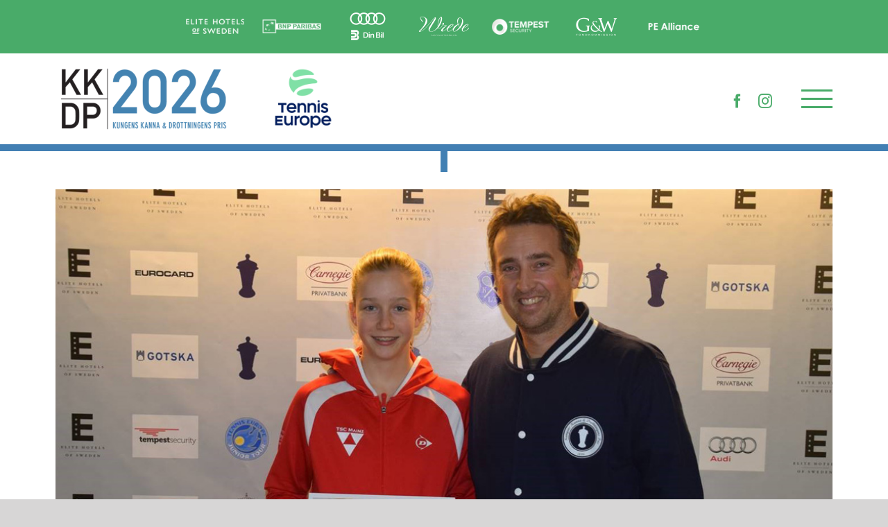

--- FILE ---
content_type: text/html; charset=UTF-8
request_url: https://www.kungenskanna.com/2024/
body_size: 10671
content:
<!DOCTYPE html>
<html class="avada-html-layout-wide avada-html-header-position-top" lang="en-US" prefix="og: http://ogp.me/ns# fb: http://ogp.me/ns/fb#">
<head>
	<meta http-equiv="X-UA-Compatible" content="IE=edge" />
	<meta http-equiv="Content-Type" content="text/html; charset=utf-8"/>
	<meta name="viewport" content="width=device-width, initial-scale=1" />
	<meta name='robots' content='index, follow, max-image-preview:large, max-snippet:-1, max-video-preview:-1' />
	<style>img:is([sizes="auto" i], [sizes^="auto," i]) { contain-intrinsic-size: 3000px 1500px }</style>
	
	<!-- This site is optimized with the Yoast SEO plugin v26.2 - https://yoast.com/wordpress/plugins/seo/ -->
	<title>Sinja Kraus honored - Kungens Kanna &amp; Drottningens Pris!</title>
	<link rel="canonical" href="https://www.kungenskanna.com/2024/" />
	<meta property="og:locale" content="en_US" />
	<meta property="og:type" content="article" />
	<meta property="og:title" content="Sinja Kraus honored - Kungens Kanna &amp; Drottningens Pris!" />
	<meta property="og:description" content="The winner of ”Mouratoglou Tennis Academy Fighting Spirit Award” in [...]" />
	<meta property="og:url" content="https://www.kungenskanna.com/2024/" />
	<meta property="og:site_name" content="Kungens Kanna &amp; Drottningens Pris!" />
	<meta property="article:published_time" content="2016-03-04T13:47:39+00:00" />
	<meta property="article:modified_time" content="2016-03-04T14:03:23+00:00" />
	<meta property="og:image" content="https://www.kungenskanna.com/wp-content/uploads/2016/03/MTA-AWARD.jpg" />
	<meta property="og:image:width" content="1102" />
	<meta property="og:image:height" content="500" />
	<meta property="og:image:type" content="image/jpeg" />
	<meta name="author" content="admin" />
	<meta name="twitter:card" content="summary_large_image" />
	<meta name="twitter:label1" content="Written by" />
	<meta name="twitter:data1" content="admin" />
	<meta name="twitter:label2" content="Est. reading time" />
	<meta name="twitter:data2" content="1 minute" />
	<script type="application/ld+json" class="yoast-schema-graph">{"@context":"https://schema.org","@graph":[{"@type":"WebPage","@id":"https://www.kungenskanna.com/2024/","url":"https://www.kungenskanna.com/2024/","name":"Sinja Kraus honored - Kungens Kanna &amp; Drottningens Pris!","isPartOf":{"@id":"https://www.kungenskanna.com/#website"},"primaryImageOfPage":{"@id":"https://www.kungenskanna.com/2024/#primaryimage"},"image":{"@id":"https://www.kungenskanna.com/2024/#primaryimage"},"thumbnailUrl":"https://www.kungenskanna.com/wp-content/uploads/2016/03/MTA-AWARD.jpg","datePublished":"2016-03-04T13:47:39+00:00","dateModified":"2016-03-04T14:03:23+00:00","author":{"@id":"https://www.kungenskanna.com/#/schema/person/18e75d0ef49cb8a1a62ec6a516b8bf7e"},"breadcrumb":{"@id":"https://www.kungenskanna.com/2024/#breadcrumb"},"inLanguage":"en-US","potentialAction":[{"@type":"ReadAction","target":["https://www.kungenskanna.com/2024/"]}]},{"@type":"ImageObject","inLanguage":"en-US","@id":"https://www.kungenskanna.com/2024/#primaryimage","url":"https://www.kungenskanna.com/wp-content/uploads/2016/03/MTA-AWARD.jpg","contentUrl":"https://www.kungenskanna.com/wp-content/uploads/2016/03/MTA-AWARD.jpg","width":1102,"height":500},{"@type":"BreadcrumbList","@id":"https://www.kungenskanna.com/2024/#breadcrumb","itemListElement":[{"@type":"ListItem","position":1,"name":"Home","item":"https://www.kungenskanna.com/"},{"@type":"ListItem","position":2,"name":"News","item":"https://www.kungenskanna.com/news/"},{"@type":"ListItem","position":3,"name":"Sinja Kraus honored"}]},{"@type":"WebSite","@id":"https://www.kungenskanna.com/#website","url":"https://www.kungenskanna.com/","name":"Kungens Kanna &amp; Drottningens Pris!","description":"Kungens Kanna Drottningens Pris","potentialAction":[{"@type":"SearchAction","target":{"@type":"EntryPoint","urlTemplate":"https://www.kungenskanna.com/?s={search_term_string}"},"query-input":{"@type":"PropertyValueSpecification","valueRequired":true,"valueName":"search_term_string"}}],"inLanguage":"en-US"},{"@type":"Person","@id":"https://www.kungenskanna.com/#/schema/person/18e75d0ef49cb8a1a62ec6a516b8bf7e","name":"admin","url":"https://www.kungenskanna.com/author/admin/"}]}</script>
	<!-- / Yoast SEO plugin. -->


<link rel="alternate" type="application/rss+xml" title="Kungens Kanna &amp; Drottningens Pris! &raquo; Feed" href="https://www.kungenskanna.com/feed/" />
<link rel="alternate" type="application/rss+xml" title="Kungens Kanna &amp; Drottningens Pris! &raquo; Comments Feed" href="https://www.kungenskanna.com/comments/feed/" />
		
		
		
									<meta name="description" content="The winner of ”Mouratoglou Tennis Academy Fighting Spirit Award” in the Drottningens Pris is the Austrian surprise Sinja Kraus. 

Kraus was the only player in the semifinal that wasn&#039;t seeded. There she lost against Ramona Civoska after losing four set points in the second set.

– It was a great tournament for me. I could have won"/>
				
		<meta property="og:locale" content="en_US"/>
		<meta property="og:type" content="article"/>
		<meta property="og:site_name" content="Kungens Kanna &amp; Drottningens Pris!"/>
		<meta property="og:title" content="Sinja Kraus honored - Kungens Kanna &amp; Drottningens Pris!"/>
				<meta property="og:description" content="The winner of ”Mouratoglou Tennis Academy Fighting Spirit Award” in the Drottningens Pris is the Austrian surprise Sinja Kraus. 

Kraus was the only player in the semifinal that wasn&#039;t seeded. There she lost against Ramona Civoska after losing four set points in the second set.

– It was a great tournament for me. I could have won"/>
				<meta property="og:url" content="https://www.kungenskanna.com/2024/"/>
										<meta property="article:published_time" content="2016-03-04T13:47:39+01:00"/>
							<meta property="article:modified_time" content="2016-03-04T14:03:23+01:00"/>
								<meta name="author" content="admin"/>
								<meta property="og:image" content="https://www.kungenskanna.com/wp-content/uploads/2016/03/MTA-AWARD.jpg"/>
		<meta property="og:image:width" content="1102"/>
		<meta property="og:image:height" content="500"/>
		<meta property="og:image:type" content="image/jpeg"/>
				<link rel='stylesheet' id='sbi_styles-css' href='https://www.kungenskanna.com/wp-content/plugins/instagram-feed/css/sbi-styles.min.css?ver=6.9.1' type='text/css' media='all' />
<link rel='stylesheet' id='wp-components-css' href='https://www.kungenskanna.com/wp-includes/css/dist/components/style.min.css?ver=6.8.3' type='text/css' media='all' />
<link rel='stylesheet' id='wp-preferences-css' href='https://www.kungenskanna.com/wp-includes/css/dist/preferences/style.min.css?ver=6.8.3' type='text/css' media='all' />
<link rel='stylesheet' id='wp-block-editor-css' href='https://www.kungenskanna.com/wp-includes/css/dist/block-editor/style.min.css?ver=6.8.3' type='text/css' media='all' />
<link rel='stylesheet' id='popup-maker-block-library-style-css' href='https://www.kungenskanna.com/wp-content/plugins/popup-maker/dist/packages/block-library-style.css?ver=dbea705cfafe089d65f1' type='text/css' media='all' />
<link rel='stylesheet' id='wp-banners-css-css' href='https://www.kungenskanna.com/wp-content/plugins/custom-banners/assets/css/wp-banners.css?ver=6.8.3' type='text/css' media='all' />
<link rel='stylesheet' id='gdpr-css' href='https://www.kungenskanna.com/wp-content/plugins/gdpr/dist/css/public.css?ver=2.1.2' type='text/css' media='all' />
<link rel='stylesheet' id='child-style-css' href='https://www.kungenskanna.com/wp-content/themes/Avada-Child-Theme/style.css?ver=6.8.3' type='text/css' media='all' />
<link rel='stylesheet' id='fusion-dynamic-css-css' href='https://www.kungenskanna.com/wp-content/uploads/fusion-styles/647fc94918b3e2ac030d2ee08afbe8de.min.css?ver=3.13.3' type='text/css' media='all' />
<link rel='stylesheet' id='avada-fullwidth-md-css' href='https://www.kungenskanna.com/wp-content/plugins/fusion-builder/assets/css/media/fullwidth-md.min.css?ver=3.13.3' type='text/css' media='only screen and (max-width: 1024px)' />
<link rel='stylesheet' id='avada-fullwidth-sm-css' href='https://www.kungenskanna.com/wp-content/plugins/fusion-builder/assets/css/media/fullwidth-sm.min.css?ver=3.13.3' type='text/css' media='only screen and (max-width: 640px)' />
<link rel='stylesheet' id='awb-text-path-md-css' href='https://www.kungenskanna.com/wp-content/plugins/fusion-builder/assets/css/media/awb-text-path-md.min.css?ver=7.13.3' type='text/css' media='only screen and (max-width: 1024px)' />
<link rel='stylesheet' id='awb-text-path-sm-css' href='https://www.kungenskanna.com/wp-content/plugins/fusion-builder/assets/css/media/awb-text-path-sm.min.css?ver=7.13.3' type='text/css' media='only screen and (max-width: 640px)' />
<link rel='stylesheet' id='avada-grid-md-css' href='https://www.kungenskanna.com/wp-content/plugins/fusion-builder/assets/css/media/grid-md.min.css?ver=7.13.3' type='text/css' media='only screen and (max-width: 1024px)' />
<link rel='stylesheet' id='avada-grid-sm-css' href='https://www.kungenskanna.com/wp-content/plugins/fusion-builder/assets/css/media/grid-sm.min.css?ver=7.13.3' type='text/css' media='only screen and (max-width: 640px)' />
<link rel='stylesheet' id='avada-image-md-css' href='https://www.kungenskanna.com/wp-content/plugins/fusion-builder/assets/css/media/image-md.min.css?ver=7.13.3' type='text/css' media='only screen and (max-width: 1024px)' />
<link rel='stylesheet' id='avada-image-sm-css' href='https://www.kungenskanna.com/wp-content/plugins/fusion-builder/assets/css/media/image-sm.min.css?ver=7.13.3' type='text/css' media='only screen and (max-width: 640px)' />
<link rel='stylesheet' id='awb-text-md-css' href='https://www.kungenskanna.com/wp-content/plugins/fusion-builder/assets/css/media/text-md.min.css?ver=3.13.3' type='text/css' media='only screen and (max-width: 1024px)' />
<link rel='stylesheet' id='awb-text-sm-css' href='https://www.kungenskanna.com/wp-content/plugins/fusion-builder/assets/css/media/text-sm.min.css?ver=3.13.3' type='text/css' media='only screen and (max-width: 640px)' />
<link rel='stylesheet' id='awb-title-md-css' href='https://www.kungenskanna.com/wp-content/plugins/fusion-builder/assets/css/media/title-md.min.css?ver=3.13.3' type='text/css' media='only screen and (max-width: 1024px)' />
<link rel='stylesheet' id='awb-title-sm-css' href='https://www.kungenskanna.com/wp-content/plugins/fusion-builder/assets/css/media/title-sm.min.css?ver=3.13.3' type='text/css' media='only screen and (max-width: 640px)' />
<link rel='stylesheet' id='awb-layout-colums-md-css' href='https://www.kungenskanna.com/wp-content/plugins/fusion-builder/assets/css/media/layout-columns-md.min.css?ver=3.13.3' type='text/css' media='only screen and (max-width: 1024px)' />
<link rel='stylesheet' id='awb-layout-colums-sm-css' href='https://www.kungenskanna.com/wp-content/plugins/fusion-builder/assets/css/media/layout-columns-sm.min.css?ver=3.13.3' type='text/css' media='only screen and (max-width: 640px)' />
<link rel='stylesheet' id='avada-max-1c-css' href='https://www.kungenskanna.com/wp-content/themes/Avada/assets/css/media/max-1c.min.css?ver=7.13.3' type='text/css' media='only screen and (max-width: 640px)' />
<link rel='stylesheet' id='avada-max-2c-css' href='https://www.kungenskanna.com/wp-content/themes/Avada/assets/css/media/max-2c.min.css?ver=7.13.3' type='text/css' media='only screen and (max-width: 712px)' />
<link rel='stylesheet' id='avada-min-2c-max-3c-css' href='https://www.kungenskanna.com/wp-content/themes/Avada/assets/css/media/min-2c-max-3c.min.css?ver=7.13.3' type='text/css' media='only screen and (min-width: 712px) and (max-width: 784px)' />
<link rel='stylesheet' id='avada-min-3c-max-4c-css' href='https://www.kungenskanna.com/wp-content/themes/Avada/assets/css/media/min-3c-max-4c.min.css?ver=7.13.3' type='text/css' media='only screen and (min-width: 784px) and (max-width: 856px)' />
<link rel='stylesheet' id='avada-min-4c-max-5c-css' href='https://www.kungenskanna.com/wp-content/themes/Avada/assets/css/media/min-4c-max-5c.min.css?ver=7.13.3' type='text/css' media='only screen and (min-width: 856px) and (max-width: 928px)' />
<link rel='stylesheet' id='avada-min-5c-max-6c-css' href='https://www.kungenskanna.com/wp-content/themes/Avada/assets/css/media/min-5c-max-6c.min.css?ver=7.13.3' type='text/css' media='only screen and (min-width: 928px) and (max-width: 1000px)' />
<link rel='stylesheet' id='avada-min-shbp-css' href='https://www.kungenskanna.com/wp-content/themes/Avada/assets/css/media/min-shbp.min.css?ver=7.13.3' type='text/css' media='only screen and (min-width: 801px)' />
<link rel='stylesheet' id='avada-min-shbp-header-legacy-css' href='https://www.kungenskanna.com/wp-content/themes/Avada/assets/css/media/min-shbp-header-legacy.min.css?ver=7.13.3' type='text/css' media='only screen and (min-width: 801px)' />
<link rel='stylesheet' id='avada-max-shbp-css' href='https://www.kungenskanna.com/wp-content/themes/Avada/assets/css/media/max-shbp.min.css?ver=7.13.3' type='text/css' media='only screen and (max-width: 800px)' />
<link rel='stylesheet' id='avada-max-shbp-header-legacy-css' href='https://www.kungenskanna.com/wp-content/themes/Avada/assets/css/media/max-shbp-header-legacy.min.css?ver=7.13.3' type='text/css' media='only screen and (max-width: 800px)' />
<link rel='stylesheet' id='avada-max-sh-shbp-css' href='https://www.kungenskanna.com/wp-content/themes/Avada/assets/css/media/max-sh-shbp.min.css?ver=7.13.3' type='text/css' media='only screen and (max-width: 800px)' />
<link rel='stylesheet' id='avada-max-sh-shbp-header-legacy-css' href='https://www.kungenskanna.com/wp-content/themes/Avada/assets/css/media/max-sh-shbp-header-legacy.min.css?ver=7.13.3' type='text/css' media='only screen and (max-width: 800px)' />
<link rel='stylesheet' id='avada-min-768-max-1024-p-css' href='https://www.kungenskanna.com/wp-content/themes/Avada/assets/css/media/min-768-max-1024-p.min.css?ver=7.13.3' type='text/css' media='only screen and (min-device-width: 768px) and (max-device-width: 1024px) and (orientation: portrait)' />
<link rel='stylesheet' id='avada-min-768-max-1024-p-header-legacy-css' href='https://www.kungenskanna.com/wp-content/themes/Avada/assets/css/media/min-768-max-1024-p-header-legacy.min.css?ver=7.13.3' type='text/css' media='only screen and (min-device-width: 768px) and (max-device-width: 1024px) and (orientation: portrait)' />
<link rel='stylesheet' id='avada-min-768-max-1024-l-css' href='https://www.kungenskanna.com/wp-content/themes/Avada/assets/css/media/min-768-max-1024-l.min.css?ver=7.13.3' type='text/css' media='only screen and (min-device-width: 768px) and (max-device-width: 1024px) and (orientation: landscape)' />
<link rel='stylesheet' id='avada-min-768-max-1024-l-header-legacy-css' href='https://www.kungenskanna.com/wp-content/themes/Avada/assets/css/media/min-768-max-1024-l-header-legacy.min.css?ver=7.13.3' type='text/css' media='only screen and (min-device-width: 768px) and (max-device-width: 1024px) and (orientation: landscape)' />
<link rel='stylesheet' id='avada-max-sh-cbp-css' href='https://www.kungenskanna.com/wp-content/themes/Avada/assets/css/media/max-sh-cbp.min.css?ver=7.13.3' type='text/css' media='only screen and (max-width: 800px)' />
<link rel='stylesheet' id='avada-max-sh-sbp-css' href='https://www.kungenskanna.com/wp-content/themes/Avada/assets/css/media/max-sh-sbp.min.css?ver=7.13.3' type='text/css' media='only screen and (max-width: 800px)' />
<link rel='stylesheet' id='avada-max-sh-640-css' href='https://www.kungenskanna.com/wp-content/themes/Avada/assets/css/media/max-sh-640.min.css?ver=7.13.3' type='text/css' media='only screen and (max-width: 640px)' />
<link rel='stylesheet' id='avada-max-shbp-18-css' href='https://www.kungenskanna.com/wp-content/themes/Avada/assets/css/media/max-shbp-18.min.css?ver=7.13.3' type='text/css' media='only screen and (max-width: 782px)' />
<link rel='stylesheet' id='avada-max-shbp-32-css' href='https://www.kungenskanna.com/wp-content/themes/Avada/assets/css/media/max-shbp-32.min.css?ver=7.13.3' type='text/css' media='only screen and (max-width: 768px)' />
<link rel='stylesheet' id='avada-min-sh-cbp-css' href='https://www.kungenskanna.com/wp-content/themes/Avada/assets/css/media/min-sh-cbp.min.css?ver=7.13.3' type='text/css' media='only screen and (min-width: 800px)' />
<link rel='stylesheet' id='avada-max-640-css' href='https://www.kungenskanna.com/wp-content/themes/Avada/assets/css/media/max-640.min.css?ver=7.13.3' type='text/css' media='only screen and (max-device-width: 640px)' />
<link rel='stylesheet' id='avada-max-main-css' href='https://www.kungenskanna.com/wp-content/themes/Avada/assets/css/media/max-main.min.css?ver=7.13.3' type='text/css' media='only screen and (max-width: 1000px)' />
<link rel='stylesheet' id='avada-max-cbp-css' href='https://www.kungenskanna.com/wp-content/themes/Avada/assets/css/media/max-cbp.min.css?ver=7.13.3' type='text/css' media='only screen and (max-width: 800px)' />
<link rel='stylesheet' id='avada-max-sh-cbp-eslider-css' href='https://www.kungenskanna.com/wp-content/themes/Avada/assets/css/media/max-sh-cbp-eslider.min.css?ver=7.13.3' type='text/css' media='only screen and (max-width: 800px)' />
<link rel='stylesheet' id='fb-max-sh-cbp-css' href='https://www.kungenskanna.com/wp-content/plugins/fusion-builder/assets/css/media/max-sh-cbp.min.css?ver=3.13.3' type='text/css' media='only screen and (max-width: 800px)' />
<link rel='stylesheet' id='fb-min-768-max-1024-p-css' href='https://www.kungenskanna.com/wp-content/plugins/fusion-builder/assets/css/media/min-768-max-1024-p.min.css?ver=3.13.3' type='text/css' media='only screen and (min-device-width: 768px) and (max-device-width: 1024px) and (orientation: portrait)' />
<link rel='stylesheet' id='fb-max-640-css' href='https://www.kungenskanna.com/wp-content/plugins/fusion-builder/assets/css/media/max-640.min.css?ver=3.13.3' type='text/css' media='only screen and (max-device-width: 640px)' />
<link rel='stylesheet' id='fb-max-1c-css' href='https://www.kungenskanna.com/wp-content/plugins/fusion-builder/assets/css/media/max-1c.css?ver=3.13.3' type='text/css' media='only screen and (max-width: 640px)' />
<link rel='stylesheet' id='fb-max-2c-css' href='https://www.kungenskanna.com/wp-content/plugins/fusion-builder/assets/css/media/max-2c.css?ver=3.13.3' type='text/css' media='only screen and (max-width: 712px)' />
<link rel='stylesheet' id='fb-min-2c-max-3c-css' href='https://www.kungenskanna.com/wp-content/plugins/fusion-builder/assets/css/media/min-2c-max-3c.css?ver=3.13.3' type='text/css' media='only screen and (min-width: 712px) and (max-width: 784px)' />
<link rel='stylesheet' id='fb-min-3c-max-4c-css' href='https://www.kungenskanna.com/wp-content/plugins/fusion-builder/assets/css/media/min-3c-max-4c.css?ver=3.13.3' type='text/css' media='only screen and (min-width: 784px) and (max-width: 856px)' />
<link rel='stylesheet' id='fb-min-4c-max-5c-css' href='https://www.kungenskanna.com/wp-content/plugins/fusion-builder/assets/css/media/min-4c-max-5c.css?ver=3.13.3' type='text/css' media='only screen and (min-width: 856px) and (max-width: 928px)' />
<link rel='stylesheet' id='fb-min-5c-max-6c-css' href='https://www.kungenskanna.com/wp-content/plugins/fusion-builder/assets/css/media/min-5c-max-6c.css?ver=3.13.3' type='text/css' media='only screen and (min-width: 928px) and (max-width: 1000px)' />
<link rel='stylesheet' id='avada-off-canvas-md-css' href='https://www.kungenskanna.com/wp-content/plugins/fusion-builder/assets/css/media/off-canvas-md.min.css?ver=7.13.3' type='text/css' media='only screen and (max-width: 1024px)' />
<link rel='stylesheet' id='avada-off-canvas-sm-css' href='https://www.kungenskanna.com/wp-content/plugins/fusion-builder/assets/css/media/off-canvas-sm.min.css?ver=7.13.3' type='text/css' media='only screen and (max-width: 640px)' />
<script type="text/javascript" src="https://www.kungenskanna.com/wp-includes/js/jquery/jquery.min.js?ver=3.7.1" id="jquery-core-js"></script>
<script type="text/javascript" src="https://www.kungenskanna.com/wp-includes/js/jquery/jquery-migrate.min.js?ver=3.4.1" id="jquery-migrate-js"></script>
<script type="text/javascript" id="gdpr-js-extra">
/* <![CDATA[ */
var GDPR = {"ajaxurl":"https:\/\/www.kungenskanna.com\/wp-admin\/admin-ajax.php","logouturl":"","i18n":{"aborting":"Aborting","logging_out":"You are being logged out.","continue":"Continue","cancel":"Cancel","ok":"OK","close_account":"Close your account?","close_account_warning":"Your account will be closed and all data will be permanently deleted and cannot be recovered. Are you sure?","are_you_sure":"Are you sure?","policy_disagree":"By disagreeing you will no longer have access to our site and will be logged out."},"is_user_logged_in":"","refresh":"1"};
/* ]]> */
</script>
<script type="text/javascript" src="https://www.kungenskanna.com/wp-content/plugins/gdpr/dist/js/public.js?ver=2.1.2" id="gdpr-js"></script>
<link rel="https://api.w.org/" href="https://www.kungenskanna.com/wp-json/" /><link rel="alternate" title="JSON" type="application/json" href="https://www.kungenskanna.com/wp-json/wp/v2/posts/2024" /><link rel="EditURI" type="application/rsd+xml" title="RSD" href="https://www.kungenskanna.com/xmlrpc.php?rsd" />
<meta name="generator" content="WordPress 6.8.3" />
<link rel='shortlink' href='https://www.kungenskanna.com/?p=2024' />
<link rel="alternate" title="oEmbed (JSON)" type="application/json+oembed" href="https://www.kungenskanna.com/wp-json/oembed/1.0/embed?url=https%3A%2F%2Fwww.kungenskanna.com%2F2024%2F" />
<link rel="alternate" title="oEmbed (XML)" type="text/xml+oembed" href="https://www.kungenskanna.com/wp-json/oembed/1.0/embed?url=https%3A%2F%2Fwww.kungenskanna.com%2F2024%2F&#038;format=xml" />

<!-- This site is using AdRotate v5.15.4 to display their advertisements - https://ajdg.solutions/ -->
<!-- AdRotate CSS -->
<style type="text/css" media="screen">
	.g { margin:0px; padding:0px; overflow:hidden; line-height:1; zoom:1; }
	.g img { height:auto; }
	.g-col { position:relative; float:left; }
	.g-col:first-child { margin-left: 0; }
	.g-col:last-child { margin-right: 0; }
	.g-2 { margin:0px;  width:100%; max-width:540px; height:100%; max-height:200px; }
	@media only screen and (max-width: 480px) {
		.g-col, .g-dyn, .g-single { width:100%; margin-left:0; margin-right:0; }
	}
</style>
<!-- /AdRotate CSS -->

<style type="text/css" media="screen">.banner.bottom {
background-position: 50%;
}

.element_size_50 .banner.bottom {
height: 200px;
width: 540px;
}
.element_size_25 .banner.bottom {
height: 200px;
}

@media (max-width: 1199px) {
height: 169px;
.element_size_50 .banner.bottom {
width: 455px;
}
}
@media (max-width: 979px) {
.element_size_50 .banner.bottom {
width: 718px;
height: 266px;
}
.element_size_25 .banner.bottom {
width: 718px;
height: 530px;
}
}
@media (max-width: 767px) {
.element_size_50 .banner.bottom {
width: 420px;
height: 156px;
}
.element_size_25 .banner.bottom {
width: 420px;
height: 310px;
}
}
@media (max-width: 480px) {
.element_size_50 .banner.bottom {
width: 300px;
height: 111px;
}
}

.our-team-sec article:hover figure figcaption .pix-post-title a {
                    background-color: none !important;
                }</style>			<script>
				window['ga-disable-UA-159225107-1'] = true;
			</script>
		<style type="text/css" id="css-fb-visibility">@media screen and (max-width: 640px){.fusion-no-small-visibility{display:none !important;}body .sm-text-align-center{text-align:center !important;}body .sm-text-align-left{text-align:left !important;}body .sm-text-align-right{text-align:right !important;}body .sm-flex-align-center{justify-content:center !important;}body .sm-flex-align-flex-start{justify-content:flex-start !important;}body .sm-flex-align-flex-end{justify-content:flex-end !important;}body .sm-mx-auto{margin-left:auto !important;margin-right:auto !important;}body .sm-ml-auto{margin-left:auto !important;}body .sm-mr-auto{margin-right:auto !important;}body .fusion-absolute-position-small{position:absolute;top:auto;width:100%;}.awb-sticky.awb-sticky-small{ position: sticky; top: var(--awb-sticky-offset,0); }}@media screen and (min-width: 641px) and (max-width: 1024px){.fusion-no-medium-visibility{display:none !important;}body .md-text-align-center{text-align:center !important;}body .md-text-align-left{text-align:left !important;}body .md-text-align-right{text-align:right !important;}body .md-flex-align-center{justify-content:center !important;}body .md-flex-align-flex-start{justify-content:flex-start !important;}body .md-flex-align-flex-end{justify-content:flex-end !important;}body .md-mx-auto{margin-left:auto !important;margin-right:auto !important;}body .md-ml-auto{margin-left:auto !important;}body .md-mr-auto{margin-right:auto !important;}body .fusion-absolute-position-medium{position:absolute;top:auto;width:100%;}.awb-sticky.awb-sticky-medium{ position: sticky; top: var(--awb-sticky-offset,0); }}@media screen and (min-width: 1025px){.fusion-no-large-visibility{display:none !important;}body .lg-text-align-center{text-align:center !important;}body .lg-text-align-left{text-align:left !important;}body .lg-text-align-right{text-align:right !important;}body .lg-flex-align-center{justify-content:center !important;}body .lg-flex-align-flex-start{justify-content:flex-start !important;}body .lg-flex-align-flex-end{justify-content:flex-end !important;}body .lg-mx-auto{margin-left:auto !important;margin-right:auto !important;}body .lg-ml-auto{margin-left:auto !important;}body .lg-mr-auto{margin-right:auto !important;}body .fusion-absolute-position-large{position:absolute;top:auto;width:100%;}.awb-sticky.awb-sticky-large{ position: sticky; top: var(--awb-sticky-offset,0); }}</style><!-- Instagram Feed CSS -->
<style type="text/css">
#sb_instagram #sbi_load .sbi_load_btn, #sb_instagram .sbi_follow_btn a {font-size:16px;margin-top: 15px;padding: 7px 20px;}
</style>
<link rel="icon" href="https://www.kungenskanna.com/wp-content/uploads/2021/08/cropped-kkdp-webb-32x32.png" sizes="32x32" />
<link rel="icon" href="https://www.kungenskanna.com/wp-content/uploads/2021/08/cropped-kkdp-webb-192x192.png" sizes="192x192" />
<link rel="apple-touch-icon" href="https://www.kungenskanna.com/wp-content/uploads/2021/08/cropped-kkdp-webb-180x180.png" />
<meta name="msapplication-TileImage" content="https://www.kungenskanna.com/wp-content/uploads/2021/08/cropped-kkdp-webb-270x270.png" />
		<script type="text/javascript">
			var doc = document.documentElement;
			doc.setAttribute( 'data-useragent', navigator.userAgent );
		</script>
		
	</head>

<body class="wp-singular post-template-default single single-post postid-2024 single-format-standard wp-theme-Avada wp-child-theme-Avada-Child-Theme fusion-image-hovers fusion-pagination-sizing fusion-button_type-flat fusion-button_span-no fusion-button_gradient-linear avada-image-rollover-circle-yes avada-image-rollover-no fusion-body ltr fusion-sticky-header no-mobile-slidingbar no-mobile-totop avada-has-rev-slider-styles fusion-disable-outline fusion-sub-menu-fade mobile-logo-pos-left layout-wide-mode avada-has-boxed-modal-shadow- layout-scroll-offset-full avada-has-zero-margin-offset-top fusion-top-header menu-text-align-center mobile-menu-design-modern fusion-show-pagination-text fusion-header-layout-v6 avada-responsive avada-footer-fx-sticky avada-menu-highlight-style-bar fusion-search-form-classic fusion-main-menu-search-dropdown fusion-avatar-square avada-dropdown-styles avada-blog-layout-grid avada-blog-archive-layout-grid avada-header-shadow-no avada-menu-icon-position-left avada-has-megamenu-shadow avada-has-mainmenu-dropdown-divider avada-has-breadcrumb-mobile-hidden avada-has-titlebar-hide avada-has-pagination-width_height avada-flyout-menu-direction-fade avada-ec-views-v1" data-awb-post-id="2024">
		<a class="skip-link screen-reader-text" href="#content">Skip to content</a>

	<div id="boxed-wrapper">
		
		<div id="wrapper" class="fusion-wrapper">
			<div id="home" style="position:relative;top:-1px;"></div>
							
					
			<header class="fusion-header-wrapper">
				<div class="fusion-header-v6 fusion-logo-alignment fusion-logo-left fusion-sticky-menu- fusion-sticky-logo- fusion-mobile-logo-1  fusion-header-has-flyout-menu">
					<div class="top-header-6">
	<div id="custom_html-3" class="widget_text widget widget_custom_html"><div class="textwidget custom-html-widget"><div class="sponsor-logo-wrapper top-header"><div class="sponsor_info sponsor_info_img"><span class="fusion-imageframe imageframe-none imageframe-1 hover-type-none"><a class="fusion-no-lightbox" href="https://www.elite.se/" target="_blank" aria-label="Elite Hotels of Sweden" rel="noopener noreferrer"><img src="https://www.kungenskanna.com/wp-content/uploads/2025/04/elite.png" data-orig-src="https://www.kungenskanna.com/wp-content/uploads/2025/04/elite.png" width="100" alt="Elite Hotels of Sweden" class="img-responsive wp-image-5366 lazyautosizes lazyloaded"></a></span></div><div class="sponsor_info sponsor_info_img"><span class="fusion-imageframe imageframe-none imageframe-1 hover-type-none"><a class="fusion-no-lightbox" href="https://www.bnpparibas.se/en/" target="_blank" aria-label="BNP Paribas" rel="noopener noreferrer"><img src="https://www.kungenskanna.com/wp-content/uploads/2025/04/bnp-paribas.png" data-orig-src="https://www.kungenskanna.com/wp-content/uploads/2025/04/bnp-paribas.png" width="100" alt="BNP Paribas" class="img-responsive wp-image-5951 lazyautosizes lazyloaded"></a></span></div><div class="sponsor_info sponsor_info_img"><span class="fusion-imageframe imageframe-none imageframe-1 hover-type-none"><a class="fusion-no-lightbox" href="https://www.dinbil.se/audi" target="_blank" aria-label="Audi" rel="noopener noreferrer"><img src="https://www.kungenskanna.com/wp-content/uploads/2025/07/audi-kkdp-2.png" data-orig-src="https://www.kungenskanna.com/wp-content/uploads/2025/07/audi-kkdp-2.png" width="100" alt="Audi" class="img-responsive wp-image-10129 lazyautosizes lazyloaded"></a></span></div><div class="sponsor_info sponsor_info_img"><span class="fusion-imageframe imageframe-none imageframe-1 hover-type-none"><a class="fusion-no-lightbox" href="https://www.wrede.se/" target="_blank" aria-label="WREDE" rel="noopener noreferrer"><img src="https://www.kungenskanna.com/wp-content/uploads/2019/12/ny-inverterad-wrede.png" data-orig-src="https://www.kungenskanna.com/wp-content/uploads/2019/12/ny-inverterad-wrede.png" width="100" alt="WREDE" class="img-responsive wp-image-10105 lazyautosizes lazyloaded"></a></span></div><div class="sponsor_info sponsor_info_img"><span class="fusion-imageframe imageframe-none imageframe-1 hover-type-none"><a class="fusion-no-lightbox" href="https://tempest.se/" target="_blank" aria-label="Tempest" rel="noopener noreferrer"><img src="https://www.kungenskanna.com/wp-content/uploads/2025/04/tempest-inv.png" data-orig-src="https://www.kungenskanna.com/wp-content/uploads/2025/04/tempest-inv.png" width="100" alt="Tempest" class="img-responsive wp-image-7054 lazyautosizes lazyloaded"></a></span></div><div class="sponsor_info sponsor_info_img"><span class="fusion-imageframe imageframe-none imageframe-1 hover-type-none"><a class="fusion-no-lightbox" href="https://www.gwkapital.se/" target="_blank" aria-label="G&#038;W" rel="noopener noreferrer"><img src="https://www.kungenskanna.com/wp-content/uploads/2023/01/gw_logo-inv-1.png" data-orig-src="https://www.kungenskanna.com/wp-content/uploads/2023/01/gw_logo-inv-1.png" width="100" alt="G&#038;W" class="img-responsive wp-image-8631 lazyautosizes lazyloaded"></a></span></div><div class="sponsor_info sponsor_info_img"><span class="fusion-imageframe imageframe-none imageframe-1 hover-type-none"><a class="fusion-no-lightbox" href="https://www.pe-alliance.se/" target="_blank" aria-label="PE Alliance" rel="noopener noreferrer"><img src="https://www.kungenskanna.com/wp-content/uploads/2026/01/PE-Alliance1-vit.png" data-orig-src="https://www.kungenskanna.com/wp-content/uploads/2026/01/PE-Alliance1-vit.png" width="100" alt="PE Alliance" class="img-responsive wp-image-10254 lazyautosizes lazyloaded"></a></span></div></div></div></div></div>
<div class="fusion-header-sticky-height"></div>
<div class="fusion-header">
	<div class="fusion-row">
		<div class="fusion-header-v6-content fusion-header-has-flyout-menu-content">
						<div class="header-logos">
									<div class="fusion-logo" data-margin-top="20px" data-margin-bottom="20px" data-margin-left="0px" data-margin-right="0px">
			<a class="fusion-logo-link"  href="https://www.kungenskanna.com/" >

						<!-- standard logo -->
			<img src="https://www.kungenskanna.com/wp-content/uploads/2025/11/kkdp-2026-1.png" srcset="https://www.kungenskanna.com/wp-content/uploads/2025/11/kkdp-2026-1.png 1x, https://www.kungenskanna.com/wp-content/uploads/2025/11/kkdp-2026-2.png 2x" width="254" height="91" style="max-height:91px;height:auto;" alt="Kungens Kanna &amp; Drottningens Pris! Logo" data-retina_logo_url="https://www.kungenskanna.com/wp-content/uploads/2025/11/kkdp-2026-2.png" class="fusion-standard-logo" />

											<!-- mobile logo -->
				<img src="https://www.kungenskanna.com/wp-content/uploads/2025/11/kkdp-2026-3.png" srcset="https://www.kungenskanna.com/wp-content/uploads/2025/11/kkdp-2026-3.png 1x, https://www.kungenskanna.com/wp-content/uploads/2025/11/kkdp-2026-4.png 2x" width="150" height="54" style="max-height:54px;height:auto;" alt="Kungens Kanna &amp; Drottningens Pris! Logo" data-retina_logo_url="https://www.kungenskanna.com/wp-content/uploads/2025/11/kkdp-2026-4.png" class="fusion-mobile-logo" />
			
					</a>
		</div>								<div id="media_image-2" class="widget widget_media_image" style="border-style: solid;border-color:transparent;border-width:0px;"><a href="https://www.tenniseurope.org/" target="_blank"><img width="86" height="90" src="https://www.kungenskanna.com/wp-content/uploads/2025/10/tenniseurope-main-greenblue-200x208.png" class="image wp-image-10168  attachment-86x90 size-86x90 lazyload" alt="" style="max-width: 100%; height: auto;" decoding="async" srcset="data:image/svg+xml,%3Csvg%20xmlns%3D%27http%3A%2F%2Fwww.w3.org%2F2000%2Fsvg%27%20width%3D%27592%27%20height%3D%27616%27%20viewBox%3D%270%200%20592%20616%27%3E%3Crect%20width%3D%27592%27%20height%3D%27616%27%20fill-opacity%3D%220%22%2F%3E%3C%2Fsvg%3E" data-orig-src="https://www.kungenskanna.com/wp-content/uploads/2025/10/tenniseurope-main-greenblue-200x208.png" data-srcset="https://www.kungenskanna.com/wp-content/uploads/2025/10/tenniseurope-main-greenblue-200x208.png 200w, https://www.kungenskanna.com/wp-content/uploads/2025/10/tenniseurope-main-greenblue-288x300.png 288w, https://www.kungenskanna.com/wp-content/uploads/2025/10/tenniseurope-main-greenblue-400x416.png 400w, https://www.kungenskanna.com/wp-content/uploads/2025/10/tenniseurope-main-greenblue.png 592w" data-sizes="auto" /></a></div>			</div>
						<div class="fusion-flyout-menu-icons">
								<div class=""><div class="fusion-social-links-footer">
	<div class="fusion-social-networks"><div class="fusion-social-networks-wrapper"><a  class="fusion-social-network-icon fusion-tooltip fusion-facebook awb-icon-facebook" style data-placement="top" data-title="Facebook" data-toggle="tooltip" title="Facebook" href="https://www.facebook.com/KungensKannaDrottningensPris" target="_blank" rel="noreferrer"><span class="screen-reader-text">Facebook</span></a><a  class="fusion-social-network-icon fusion-tooltip fusion-instagram awb-icon-instagram" style data-placement="top" data-title="Instagram" data-toggle="tooltip" title="Instagram" href="https://www.instagram.com/kungenskannadrottningenspris/" target="_blank" rel="noopener noreferrer"><span class="screen-reader-text">Instagram</span></a></div></div></div>
</div>
				
				
				<a class="fusion-flyout-menu-toggle" aria-hidden="true" aria-label="Toggle Menu" href="#">
					<div class="fusion-toggle-icon-line"></div>
					<div class="fusion-toggle-icon-line"></div>
					<div class="fusion-toggle-icon-line"></div>
				</a>
				</div>
				</div>

				<div class="fusion-main-menu fusion-flyout-menu" role="navigation" aria-label="Main Menu">
				<ul id="menu-meny" class="fusion-menu"><li  id="menu-item-5130"  class="menutitle menu-item menu-item-type-post_type menu-item-object-page menu-item-5130"  data-classes="menutitle" data-item-id="5130"><a  href="https://www.kungenskanna.com/players-guide/" class="fusion-bar-highlight"><span class="menu-text">Players Guide</span></a></li><li  id="menu-item-5165"  class="menutitle menu-item menu-item-type-post_type menu-item-object-page menu-item-5165"  data-classes="menutitle" data-item-id="5165"><a  href="https://www.kungenskanna.com/live-score-and-results/" class="fusion-bar-highlight"><span class="menu-text">Live score and results</span></a></li><li  id="menu-item-5118"  class="menutitle menu-item menu-item-type-post_type menu-item-object-page menu-item-5118"  data-classes="menutitle" data-item-id="5118"><a  href="https://www.kungenskanna.com/draws-and-order-of-play/" class="fusion-bar-highlight"><span class="menu-text">Draws and order of play</span></a></li><li  id="menu-item-5292"  class="menutitle menu-item menu-item-type-post_type menu-item-object-page menu-item-5292"  data-classes="menutitle" data-item-id="5292"><a  href="https://www.kungenskanna.com/rolls-of-honour/" class="fusion-bar-highlight"><span class="menu-text">Rolls of Honour</span></a></li><li  id="menu-item-5775"  class="menu-item menu-item-type-post_type menu-item-object-page menu-item-5775"  data-item-id="5775"><a  href="https://www.kungenskanna.com/last-eight-club/" class="fusion-bar-highlight"><span class="menu-text">Last Eight Club</span></a></li><li  id="menu-item-5124"  class="menutitle menu-item menu-item-type-post_type menu-item-object-page current_page_parent menu-item-5124"  data-classes="menutitle" data-item-id="5124"><a  href="https://www.kungenskanna.com/news/" class="fusion-bar-highlight"><span class="menu-text">News</span></a></li><li  id="menu-item-5122"  class="menutitle menu-item menu-item-type-post_type menu-item-object-page menu-item-5122"  data-classes="menutitle" data-item-id="5122"><a  href="https://www.kungenskanna.com/photo-gallery/" class="fusion-bar-highlight"><span class="menu-text">Photo Gallery</span></a></li><li  id="menu-item-5121"  class="menutitle menu-item menu-item-type-post_type menu-item-object-page menu-item-5121"  data-classes="menutitle" data-item-id="5121"><a  href="https://www.kungenskanna.com/video/" class="fusion-bar-highlight"><span class="menu-text">Web TV</span></a></li><li  id="menu-item-5125"  class="menutitle menu-item menu-item-type-post_type menu-item-object-page menu-item-5125"  data-classes="menutitle" data-item-id="5125"><a  href="https://www.kungenskanna.com/history/" class="fusion-bar-highlight"><span class="menu-text">History</span></a></li><li  id="menu-item-5129"  class="menutitle menu-item menu-item-type-post_type menu-item-object-page menu-item-5129"  data-classes="menutitle" data-item-id="5129"><a  href="https://www.kungenskanna.com/press/" class="fusion-bar-highlight"><span class="menu-text">Media</span></a></li><li  id="menu-item-5134"  class="menutitle menu-item menu-item-type-post_type menu-item-object-page menu-item-5134 fusion-flyout-menu-item-last"  data-classes="menutitle" data-item-id="5134"><a  href="https://www.kungenskanna.com/officals/" class="fusion-bar-highlight"><span class="menu-text">Officials</span></a></li></ul>				</div>

				
				<div class="fusion-flyout-menu-bg"></div>
				</div>
	<div class="border-drop border-drop-top">
		<img class="" src="https://www.kungenskanna.com/wp-content/uploads/2019/11/border-drop-bla.jpg" alt="border drop">
	</div>
</div>
				</div>
				<div class="fusion-clearfix"></div>
			</header>
								
							<div id="sliders-container" class="fusion-slider-visibility">
					</div>
				
					
							
			
						<main id="main" class="clearfix ">
				<div class="fusion-row" style="">

<section id="content" style="width: 100%;">
	
					<article id="post-2024" class="post post-2024 type-post status-publish format-standard has-post-thumbnail hentry category-news">
						
														<div class="fusion-flexslider flexslider fusion-flexslider-loading post-slideshow fusion-post-slideshow">
				<ul class="slides">
																<li>
																																<a href="https://www.kungenskanna.com/wp-content/uploads/2016/03/MTA-AWARD.jpg" data-rel="iLightbox[gallery2024]" title="" data-title="MTA AWARD" data-caption="" aria-label="MTA AWARD">
										<span class="screen-reader-text">View Larger Image</span>
										<img width="1102" height="500" src="https://www.kungenskanna.com/wp-content/uploads/2016/03/MTA-AWARD.jpg" class="attachment-full size-full lazyload wp-post-image" alt="" decoding="async" fetchpriority="high" srcset="data:image/svg+xml,%3Csvg%20xmlns%3D%27http%3A%2F%2Fwww.w3.org%2F2000%2Fsvg%27%20width%3D%271102%27%20height%3D%27500%27%20viewBox%3D%270%200%201102%20500%27%3E%3Crect%20width%3D%271102%27%20height%3D%27500%27%20fill-opacity%3D%220%22%2F%3E%3C%2Fsvg%3E" data-orig-src="https://www.kungenskanna.com/wp-content/uploads/2016/03/MTA-AWARD.jpg" data-srcset="https://www.kungenskanna.com/wp-content/uploads/2016/03/MTA-AWARD-200x91.jpg 200w, https://www.kungenskanna.com/wp-content/uploads/2016/03/MTA-AWARD-400x181.jpg 400w, https://www.kungenskanna.com/wp-content/uploads/2016/03/MTA-AWARD-600x272.jpg 600w, https://www.kungenskanna.com/wp-content/uploads/2016/03/MTA-AWARD-800x363.jpg 800w, https://www.kungenskanna.com/wp-content/uploads/2016/03/MTA-AWARD.jpg 1102w" data-sizes="auto" />									</a>
																					</li>

																																																																																																															</ul>
			</div>
						
															<h1 class="entry-title fusion-post-title">Sinja Kraus honored</h1>										<div class="post-content">
				<p><strong>The winner of ”Mouratoglou Tennis Academy Fighting Spirit Award” in the Drottningens Pris is the Austrian surprise Sinja Kraus. </strong></p>
<p>Kraus was the only player in the semifinal that wasn&#8217;t seeded. There she lost against Ramona Civoska after losing four set points in the second set.</p>
<p>– It was a great tournament for me. I could have won the second set today but when I had the set points my opponent played very good, says Kraus.</p>
<p><strong>You are the winner of ”Mouratoglou Tennis Academy Fighting Spirit Award”. What do you say about that?</strong></p>
<p>– I didn’t now that this price existing. But it’s very cool that i got it. I&#8217;m so happy for that.</p>
							</div>

												<div class="fusion-meta-info"><div class="fusion-meta-info-wrapper"><span class="updated rich-snippet-hidden">2016-03-04T15:03:23+01:00</span><span>March 4th, 2016</span><span class="fusion-inline-sep">|</span></div></div>																								
																	</article>
	</section>
						
					</div>  <!-- fusion-row -->
				</main>  <!-- #main -->
				
				
								
					
		<div class="fusion-footer">
					
	<footer class="fusion-footer-widget-area fusion-widget-area">
		<div class="fusion-row">
			<div class="fusion-columns fusion-columns-1 fusion-widget-area">
				
																									<div class="fusion-column fusion-column-last col-lg-12 col-md-12 col-sm-12">
							<section id="text-2" class="fusion-footer-widget-column widget widget_text">			<div class="textwidget"><p>Kungl. Tennishallen   |   Lidingövägen 75, Stockholm   |   E-post: <a href="mailto:kkdp@kltk.se">kkdp@kltk.se</a>   |   Tel: <a href="tel:+4684591500">+46 8-459 15 00</a></p>
</div>
		<div style="clear:both;"></div></section>																					</div>
																																																						
				<div class="fusion-clearfix"></div>
			</div> <!-- fusion-columns -->
		</div> <!-- fusion-row -->
	</footer> <!-- fusion-footer-widget-area -->

	
	<footer id="footer" class="fusion-footer-copyright-area">
				<div class="border-drop border-drop-bottom">
			<img class="" src="https://www.kungenskanna.com/wp-content/uploads/2019/11/border-drop-vit.jpg" alt="border drop">
		</div>
				<div class="fusion-row">
			<div class="fusion-copyright-content">
								<a class="fusion-no-lightbox power-by-logo" href="https://www.enestedt.se/" target="_blank" aria-label="Powered By Enestedt" rel="noopener noreferrer" style="line-height: 33px;
    font-size: 33px;">
					<img width="100" height="33" src="https://kungenskanna.enestedt-playground.se/wp-content/uploads/2019/12/enestedt-poweredby_opt.png" class="image wp-image-5447  attachment-full size-full lazyloaded fusion-footer-powerdbylogo" alt="Powered By Enestedt" style="max-width: 100%; height: auto;" data-orig-src="https://kungenskanna.enestedt-playground.se/wp-content/uploads/2019/12/enestedt-poweredby-inv-opt.png">
				</a>
								<div class="fusion-copyright-notice">
		<div>
		© 1901 Kungens Kanna & Drottningens Pris. All rights reserved. <a href="https://www.kungenskanna.com/policy/">Policy</a>	</div>
</div>
<div class="fusion-social-links-footer">
	<div class="fusion-social-networks"><div class="fusion-social-networks-wrapper"><a  class="fusion-social-network-icon fusion-tooltip fusion-facebook awb-icon-facebook" style data-placement="top" data-title="Facebook" data-toggle="tooltip" title="Facebook" href="https://www.facebook.com/KungensKannaDrottningensPris" target="_blank" rel="noreferrer"><span class="screen-reader-text">Facebook</span></a><a  class="fusion-social-network-icon fusion-tooltip fusion-instagram awb-icon-instagram" style data-placement="top" data-title="Instagram" data-toggle="tooltip" title="Instagram" href="https://www.instagram.com/kungenskannadrottningenspris/" target="_blank" rel="noopener noreferrer"><span class="screen-reader-text">Instagram</span></a></div></div></div>

			</div> <!-- fusion-fusion-copyright-content -->
		</div> <!-- fusion-row -->
	</footer> <!-- #footer -->
		</div> <!-- fusion-footer -->

		
																</div> <!-- wrapper -->
		</div> <!-- #boxed-wrapper -->
				<a class="fusion-one-page-text-link fusion-page-load-link" tabindex="-1" href="#" aria-hidden="true">Page load link</a>

		<div class="avada-footer-scripts">
			<script type="speculationrules">
{"prefetch":[{"source":"document","where":{"and":[{"href_matches":"\/*"},{"not":{"href_matches":["\/wp-*.php","\/wp-admin\/*","\/wp-content\/uploads\/*","\/wp-content\/*","\/wp-content\/plugins\/*","\/wp-content\/themes\/Avada-Child-Theme\/*","\/wp-content\/themes\/Avada\/*","\/*\\?(.+)"]}},{"not":{"selector_matches":"a[rel~=\"nofollow\"]"}},{"not":{"selector_matches":".no-prefetch, .no-prefetch a"}}]},"eagerness":"conservative"}]}
</script>
<div class="gdpr gdpr-overlay"></div>
<div class="gdpr gdpr-general-confirmation">
	<div class="gdpr-wrapper">
		<header>
			<div class="gdpr-box-title">
				<h3></h3>
				<span class="gdpr-close"></span>
			</div>
		</header>
		<div class="gdpr-content">
			<p></p>
		</div>
		<footer>
			<button class="gdpr-ok" data-callback="closeNotification">OK</button>
		</footer>
	</div>
</div>
<!-- Instagram Feed JS -->
<script type="text/javascript">
var sbiajaxurl = "https://www.kungenskanna.com/wp-admin/admin-ajax.php";
</script>
<style id='global-styles-inline-css' type='text/css'>
:root{--wp--preset--aspect-ratio--square: 1;--wp--preset--aspect-ratio--4-3: 4/3;--wp--preset--aspect-ratio--3-4: 3/4;--wp--preset--aspect-ratio--3-2: 3/2;--wp--preset--aspect-ratio--2-3: 2/3;--wp--preset--aspect-ratio--16-9: 16/9;--wp--preset--aspect-ratio--9-16: 9/16;--wp--preset--color--black: #000000;--wp--preset--color--cyan-bluish-gray: #abb8c3;--wp--preset--color--white: #ffffff;--wp--preset--color--pale-pink: #f78da7;--wp--preset--color--vivid-red: #cf2e2e;--wp--preset--color--luminous-vivid-orange: #ff6900;--wp--preset--color--luminous-vivid-amber: #fcb900;--wp--preset--color--light-green-cyan: #7bdcb5;--wp--preset--color--vivid-green-cyan: #00d084;--wp--preset--color--pale-cyan-blue: #8ed1fc;--wp--preset--color--vivid-cyan-blue: #0693e3;--wp--preset--color--vivid-purple: #9b51e0;--wp--preset--color--awb-color-1: rgba(255,255,255,1);--wp--preset--color--awb-color-2: rgba(246,246,246,1);--wp--preset--color--awb-color-3: rgba(235,234,234,1);--wp--preset--color--awb-color-4: rgba(224,222,222,1);--wp--preset--color--awb-color-5: rgba(73,172,105,1);--wp--preset--color--awb-color-6: rgba(67,129,177,1);--wp--preset--color--awb-color-7: rgba(51,51,51,1);--wp--preset--color--awb-color-8: rgba(0,0,0,1);--wp--preset--color--awb-color-custom-10: rgba(116,116,116,1);--wp--preset--color--awb-color-custom-11: rgba(73,172,105,0.8);--wp--preset--color--awb-color-custom-12: rgba(235,234,234,0.8);--wp--preset--color--awb-color-custom-13: rgba(229,229,229,1);--wp--preset--gradient--vivid-cyan-blue-to-vivid-purple: linear-gradient(135deg,rgba(6,147,227,1) 0%,rgb(155,81,224) 100%);--wp--preset--gradient--light-green-cyan-to-vivid-green-cyan: linear-gradient(135deg,rgb(122,220,180) 0%,rgb(0,208,130) 100%);--wp--preset--gradient--luminous-vivid-amber-to-luminous-vivid-orange: linear-gradient(135deg,rgba(252,185,0,1) 0%,rgba(255,105,0,1) 100%);--wp--preset--gradient--luminous-vivid-orange-to-vivid-red: linear-gradient(135deg,rgba(255,105,0,1) 0%,rgb(207,46,46) 100%);--wp--preset--gradient--very-light-gray-to-cyan-bluish-gray: linear-gradient(135deg,rgb(238,238,238) 0%,rgb(169,184,195) 100%);--wp--preset--gradient--cool-to-warm-spectrum: linear-gradient(135deg,rgb(74,234,220) 0%,rgb(151,120,209) 20%,rgb(207,42,186) 40%,rgb(238,44,130) 60%,rgb(251,105,98) 80%,rgb(254,248,76) 100%);--wp--preset--gradient--blush-light-purple: linear-gradient(135deg,rgb(255,206,236) 0%,rgb(152,150,240) 100%);--wp--preset--gradient--blush-bordeaux: linear-gradient(135deg,rgb(254,205,165) 0%,rgb(254,45,45) 50%,rgb(107,0,62) 100%);--wp--preset--gradient--luminous-dusk: linear-gradient(135deg,rgb(255,203,112) 0%,rgb(199,81,192) 50%,rgb(65,88,208) 100%);--wp--preset--gradient--pale-ocean: linear-gradient(135deg,rgb(255,245,203) 0%,rgb(182,227,212) 50%,rgb(51,167,181) 100%);--wp--preset--gradient--electric-grass: linear-gradient(135deg,rgb(202,248,128) 0%,rgb(113,206,126) 100%);--wp--preset--gradient--midnight: linear-gradient(135deg,rgb(2,3,129) 0%,rgb(40,116,252) 100%);--wp--preset--font-size--small: 13.5px;--wp--preset--font-size--medium: 20px;--wp--preset--font-size--large: 27px;--wp--preset--font-size--x-large: 42px;--wp--preset--font-size--normal: 18px;--wp--preset--font-size--xlarge: 36px;--wp--preset--font-size--huge: 54px;--wp--preset--spacing--20: 0.44rem;--wp--preset--spacing--30: 0.67rem;--wp--preset--spacing--40: 1rem;--wp--preset--spacing--50: 1.5rem;--wp--preset--spacing--60: 2.25rem;--wp--preset--spacing--70: 3.38rem;--wp--preset--spacing--80: 5.06rem;--wp--preset--shadow--natural: 6px 6px 9px rgba(0, 0, 0, 0.2);--wp--preset--shadow--deep: 12px 12px 50px rgba(0, 0, 0, 0.4);--wp--preset--shadow--sharp: 6px 6px 0px rgba(0, 0, 0, 0.2);--wp--preset--shadow--outlined: 6px 6px 0px -3px rgba(255, 255, 255, 1), 6px 6px rgba(0, 0, 0, 1);--wp--preset--shadow--crisp: 6px 6px 0px rgba(0, 0, 0, 1);}:where(.is-layout-flex){gap: 0.5em;}:where(.is-layout-grid){gap: 0.5em;}body .is-layout-flex{display: flex;}.is-layout-flex{flex-wrap: wrap;align-items: center;}.is-layout-flex > :is(*, div){margin: 0;}body .is-layout-grid{display: grid;}.is-layout-grid > :is(*, div){margin: 0;}:where(.wp-block-columns.is-layout-flex){gap: 2em;}:where(.wp-block-columns.is-layout-grid){gap: 2em;}:where(.wp-block-post-template.is-layout-flex){gap: 1.25em;}:where(.wp-block-post-template.is-layout-grid){gap: 1.25em;}.has-black-color{color: var(--wp--preset--color--black) !important;}.has-cyan-bluish-gray-color{color: var(--wp--preset--color--cyan-bluish-gray) !important;}.has-white-color{color: var(--wp--preset--color--white) !important;}.has-pale-pink-color{color: var(--wp--preset--color--pale-pink) !important;}.has-vivid-red-color{color: var(--wp--preset--color--vivid-red) !important;}.has-luminous-vivid-orange-color{color: var(--wp--preset--color--luminous-vivid-orange) !important;}.has-luminous-vivid-amber-color{color: var(--wp--preset--color--luminous-vivid-amber) !important;}.has-light-green-cyan-color{color: var(--wp--preset--color--light-green-cyan) !important;}.has-vivid-green-cyan-color{color: var(--wp--preset--color--vivid-green-cyan) !important;}.has-pale-cyan-blue-color{color: var(--wp--preset--color--pale-cyan-blue) !important;}.has-vivid-cyan-blue-color{color: var(--wp--preset--color--vivid-cyan-blue) !important;}.has-vivid-purple-color{color: var(--wp--preset--color--vivid-purple) !important;}.has-black-background-color{background-color: var(--wp--preset--color--black) !important;}.has-cyan-bluish-gray-background-color{background-color: var(--wp--preset--color--cyan-bluish-gray) !important;}.has-white-background-color{background-color: var(--wp--preset--color--white) !important;}.has-pale-pink-background-color{background-color: var(--wp--preset--color--pale-pink) !important;}.has-vivid-red-background-color{background-color: var(--wp--preset--color--vivid-red) !important;}.has-luminous-vivid-orange-background-color{background-color: var(--wp--preset--color--luminous-vivid-orange) !important;}.has-luminous-vivid-amber-background-color{background-color: var(--wp--preset--color--luminous-vivid-amber) !important;}.has-light-green-cyan-background-color{background-color: var(--wp--preset--color--light-green-cyan) !important;}.has-vivid-green-cyan-background-color{background-color: var(--wp--preset--color--vivid-green-cyan) !important;}.has-pale-cyan-blue-background-color{background-color: var(--wp--preset--color--pale-cyan-blue) !important;}.has-vivid-cyan-blue-background-color{background-color: var(--wp--preset--color--vivid-cyan-blue) !important;}.has-vivid-purple-background-color{background-color: var(--wp--preset--color--vivid-purple) !important;}.has-black-border-color{border-color: var(--wp--preset--color--black) !important;}.has-cyan-bluish-gray-border-color{border-color: var(--wp--preset--color--cyan-bluish-gray) !important;}.has-white-border-color{border-color: var(--wp--preset--color--white) !important;}.has-pale-pink-border-color{border-color: var(--wp--preset--color--pale-pink) !important;}.has-vivid-red-border-color{border-color: var(--wp--preset--color--vivid-red) !important;}.has-luminous-vivid-orange-border-color{border-color: var(--wp--preset--color--luminous-vivid-orange) !important;}.has-luminous-vivid-amber-border-color{border-color: var(--wp--preset--color--luminous-vivid-amber) !important;}.has-light-green-cyan-border-color{border-color: var(--wp--preset--color--light-green-cyan) !important;}.has-vivid-green-cyan-border-color{border-color: var(--wp--preset--color--vivid-green-cyan) !important;}.has-pale-cyan-blue-border-color{border-color: var(--wp--preset--color--pale-cyan-blue) !important;}.has-vivid-cyan-blue-border-color{border-color: var(--wp--preset--color--vivid-cyan-blue) !important;}.has-vivid-purple-border-color{border-color: var(--wp--preset--color--vivid-purple) !important;}.has-vivid-cyan-blue-to-vivid-purple-gradient-background{background: var(--wp--preset--gradient--vivid-cyan-blue-to-vivid-purple) !important;}.has-light-green-cyan-to-vivid-green-cyan-gradient-background{background: var(--wp--preset--gradient--light-green-cyan-to-vivid-green-cyan) !important;}.has-luminous-vivid-amber-to-luminous-vivid-orange-gradient-background{background: var(--wp--preset--gradient--luminous-vivid-amber-to-luminous-vivid-orange) !important;}.has-luminous-vivid-orange-to-vivid-red-gradient-background{background: var(--wp--preset--gradient--luminous-vivid-orange-to-vivid-red) !important;}.has-very-light-gray-to-cyan-bluish-gray-gradient-background{background: var(--wp--preset--gradient--very-light-gray-to-cyan-bluish-gray) !important;}.has-cool-to-warm-spectrum-gradient-background{background: var(--wp--preset--gradient--cool-to-warm-spectrum) !important;}.has-blush-light-purple-gradient-background{background: var(--wp--preset--gradient--blush-light-purple) !important;}.has-blush-bordeaux-gradient-background{background: var(--wp--preset--gradient--blush-bordeaux) !important;}.has-luminous-dusk-gradient-background{background: var(--wp--preset--gradient--luminous-dusk) !important;}.has-pale-ocean-gradient-background{background: var(--wp--preset--gradient--pale-ocean) !important;}.has-electric-grass-gradient-background{background: var(--wp--preset--gradient--electric-grass) !important;}.has-midnight-gradient-background{background: var(--wp--preset--gradient--midnight) !important;}.has-small-font-size{font-size: var(--wp--preset--font-size--small) !important;}.has-medium-font-size{font-size: var(--wp--preset--font-size--medium) !important;}.has-large-font-size{font-size: var(--wp--preset--font-size--large) !important;}.has-x-large-font-size{font-size: var(--wp--preset--font-size--x-large) !important;}
:where(.wp-block-post-template.is-layout-flex){gap: 1.25em;}:where(.wp-block-post-template.is-layout-grid){gap: 1.25em;}
:where(.wp-block-columns.is-layout-flex){gap: 2em;}:where(.wp-block-columns.is-layout-grid){gap: 2em;}
:root :where(.wp-block-pullquote){font-size: 1.5em;line-height: 1.6;}
</style>
<link rel='stylesheet' id='wp-block-library-css' href='https://www.kungenskanna.com/wp-includes/css/dist/block-library/style.min.css?ver=6.8.3' type='text/css' media='all' />
<style id='wp-block-library-theme-inline-css' type='text/css'>
.wp-block-audio :where(figcaption){color:#555;font-size:13px;text-align:center}.is-dark-theme .wp-block-audio :where(figcaption){color:#ffffffa6}.wp-block-audio{margin:0 0 1em}.wp-block-code{border:1px solid #ccc;border-radius:4px;font-family:Menlo,Consolas,monaco,monospace;padding:.8em 1em}.wp-block-embed :where(figcaption){color:#555;font-size:13px;text-align:center}.is-dark-theme .wp-block-embed :where(figcaption){color:#ffffffa6}.wp-block-embed{margin:0 0 1em}.blocks-gallery-caption{color:#555;font-size:13px;text-align:center}.is-dark-theme .blocks-gallery-caption{color:#ffffffa6}:root :where(.wp-block-image figcaption){color:#555;font-size:13px;text-align:center}.is-dark-theme :root :where(.wp-block-image figcaption){color:#ffffffa6}.wp-block-image{margin:0 0 1em}.wp-block-pullquote{border-bottom:4px solid;border-top:4px solid;color:currentColor;margin-bottom:1.75em}.wp-block-pullquote cite,.wp-block-pullquote footer,.wp-block-pullquote__citation{color:currentColor;font-size:.8125em;font-style:normal;text-transform:uppercase}.wp-block-quote{border-left:.25em solid;margin:0 0 1.75em;padding-left:1em}.wp-block-quote cite,.wp-block-quote footer{color:currentColor;font-size:.8125em;font-style:normal;position:relative}.wp-block-quote:where(.has-text-align-right){border-left:none;border-right:.25em solid;padding-left:0;padding-right:1em}.wp-block-quote:where(.has-text-align-center){border:none;padding-left:0}.wp-block-quote.is-large,.wp-block-quote.is-style-large,.wp-block-quote:where(.is-style-plain){border:none}.wp-block-search .wp-block-search__label{font-weight:700}.wp-block-search__button{border:1px solid #ccc;padding:.375em .625em}:where(.wp-block-group.has-background){padding:1.25em 2.375em}.wp-block-separator.has-css-opacity{opacity:.4}.wp-block-separator{border:none;border-bottom:2px solid;margin-left:auto;margin-right:auto}.wp-block-separator.has-alpha-channel-opacity{opacity:1}.wp-block-separator:not(.is-style-wide):not(.is-style-dots){width:100px}.wp-block-separator.has-background:not(.is-style-dots){border-bottom:none;height:1px}.wp-block-separator.has-background:not(.is-style-wide):not(.is-style-dots){height:2px}.wp-block-table{margin:0 0 1em}.wp-block-table td,.wp-block-table th{word-break:normal}.wp-block-table :where(figcaption){color:#555;font-size:13px;text-align:center}.is-dark-theme .wp-block-table :where(figcaption){color:#ffffffa6}.wp-block-video :where(figcaption){color:#555;font-size:13px;text-align:center}.is-dark-theme .wp-block-video :where(figcaption){color:#ffffffa6}.wp-block-video{margin:0 0 1em}:root :where(.wp-block-template-part.has-background){margin-bottom:0;margin-top:0;padding:1.25em 2.375em}
</style>
<style id='classic-theme-styles-inline-css' type='text/css'>
/*! This file is auto-generated */
.wp-block-button__link{color:#fff;background-color:#32373c;border-radius:9999px;box-shadow:none;text-decoration:none;padding:calc(.667em + 2px) calc(1.333em + 2px);font-size:1.125em}.wp-block-file__button{background:#32373c;color:#fff;text-decoration:none}
</style>
<script type="text/javascript" id="adrotate-groups-js-extra">
/* <![CDATA[ */
var impression_object = {"ajax_url":"https:\/\/www.kungenskanna.com\/wp-admin\/admin-ajax.php"};
/* ]]> */
</script>
<script type="text/javascript" src="https://www.kungenskanna.com/wp-content/plugins/adrotate/library/jquery.groups.js" id="adrotate-groups-js"></script>
<script type="text/javascript" id="adrotate-clicker-js-extra">
/* <![CDATA[ */
var click_object = {"ajax_url":"https:\/\/www.kungenskanna.com\/wp-admin\/admin-ajax.php"};
/* ]]> */
</script>
<script type="text/javascript" src="https://www.kungenskanna.com/wp-content/plugins/adrotate/library/jquery.clicker.js" id="adrotate-clicker-js"></script>
<script type="text/javascript" src="https://www.kungenskanna.com/wp-content/plugins/custom-banners/assets/js/jquery.cycle2.min.js?ver=6.8.3" id="cycle2-js"></script>
<script type="text/javascript" src="https://www.kungenskanna.com/wp-content/plugins/custom-banners/assets/js/wp-banners.js?ver=6.8.3" id="wp-banners-js-js"></script>
<script type="text/javascript" src="https://www.kungenskanna.com/wp-content/uploads/fusion-scripts/451261a83ea48c43124dfbd18b561043.min.js?ver=3.13.3" id="fusion-scripts-js"></script>
<!-- AdRotate JS -->
<script type="text/javascript">
jQuery(document).ready(function(){
if(jQuery.fn.gslider) {
	jQuery('.g-2').gslider({ groupid: 2, speed: 3000 });
}
});
</script>
<!-- /AdRotate JS -->

<!-- Google Tag Manager (noscript) -->
<noscript><iframe src="https://www.googletagmanager.com/ns.html?id=GTM-KTXJBLK"
height="0" width="0" style="display:none;visibility:hidden"></iframe></noscript>
<!-- End Google Tag Manager (noscript) -->		</div>

			<section class="to-top-container to-top-right" aria-labelledby="awb-to-top-label">
		<a href="#" id="toTop" class="fusion-top-top-link">
			<span id="awb-to-top-label" class="screen-reader-text">Go to Top</span>

					</a>
	</section>
		</body>
</html>


--- FILE ---
content_type: text/css
request_url: https://www.kungenskanna.com/wp-content/themes/Avada-Child-Theme/style.css?ver=6.8.3
body_size: 3334
content:
/*
Theme Name: Avada Child
Description: Child theme for Avada theme
Author: ThemeFusion
Author URI: https://theme-fusion.com
Template: Avada
Version: 1.0.1
Text Domain:  Avada
*/



/**** Allmänt ****/
	.home #main {padding-top: 0;padding-bottom: 0;}
	.inv-logo {background: #ddd;padding: 10px;}

	/** Typsnitt **/
		a:not(:hover), a:not(:active) {color: #4380b1;}
		.fusion-text.white-text, .post-content .white-text h1, .post-content .white-text h2, .post-content .white-text h3, .post-content .white-text h4, .post-content .white-text h5, .post-content .white-text h6, .white-text h1, .white-text h2, .white-text h3, .white-text h4, .white-text h5, .white-text h6 {color: #fff;}
		/*.home #wrapper #main .post-content .fusion-title h2, .home #wrapper #main .post-content .title h2, .home #wrapper .fusion-title h2, .home #wrapper .post-content h2, .home #wrapper .title h2 {font-size: 40px;color: #4380b1;}*/
		body #wrapper #main .fusion-post-content > .blog-shortcode-post-title {font-size: 20px;}
		.blog #wrapper #main .fusion-blog-archive .fusion-post-content > h2.fusion-post-title {line-height: 30px;}
		.blog .fusion-blog-archive h2.entry-title.fusion-post-title a {font-size: 26px;}
/** Meny **/
	body .fusion-header-has-flyout-menu .fusion-flyout-menu {padding:0;}
	.fusion-header-has-flyout-menu .fusion-flyout-menu .fusion-menu {background-color: #49ab69;}
	/*.menutitle a {padding-top: 15px;}
	.menutitle span {font-size: 30px;}*/
	body .fusion-header-has-flyout-menu .fusion-flyout-menu .fusion-menu, .fusion-header-has-flyout-menu .fusion-flyout-menu .fusion-mobile-menu {margin-top: 130px;min-height: 100%;}
	.fusion-header {border-bottom: 10px solid #427fb3 !important;}
	.border-drop {width: 100%;position: absolute;left: 0;}
	.border-drop-top {bottom: -30px;}
	.fusion-header.fusion-sticky-shadow .border-drop-top {bottom: -40px;}
	.border-drop img {position: relative;left: calc( 50% - 5px );width: 10px;}
	/** header v6 **/
		.fusion-header-has-flyout-menu.fusion-flyout-active .fusion-flyout-menu-icons .fusion-toggle-icon-line {background-color: #49ab69 !important;}
		.fusion-header-has-flyout-menu .fusion-flyout-menu-icons {font-size: 30px;}
		.fusion-header-v6-content.fusion-header-has-flyout-menu-content .fusion-social-links-footer .fusion-social-networks {margin-right: 20px;margin-bottom: 10px;}
		.fusion-header-v6-content.fusion-header-has-flyout-menu-content .fusion-social-links-footer .fusion-social-networks .fusion-social-network-icon {color: #49ab69;}
		.fusion-header-v6-content.fusion-header-has-flyout-menu-content .fusion-social-links-footer .fusion-social-networks a {font-size: 20px;}

		.header-logos .widget {margin:20px 0px;}
		.fusion-header-has-flyout-menu .fusion-header-v6-content .header-logos {z-index: 9999999;}
		/** Top header 6 **/
			.top-header-6 {background-color: #49ab69;padding: 5px 20px;}
/** Startsida **/
	/*.flexslider .slides .start-slider-imagetext {background-color: rgba(0, 0, 0, .5);padding: 10px;}*/
	/*.tfs-slider .slide-content-container .slide-content {margin-left: 0;}*/
/** Nyheter startsida **/
	#news-instagram .fusion-blog-pagination .pagination {justify-content: center;margin-top: 0;}
	#news-instagram .fusion-post-wrapper {border: none !important;}
	/*#news-instagram .fusion-post-grid{padding: 5px;}*/
/** Toggles **/
	.accordian.fusion-accordian .panel-body {padding: 20px 0 25px;}
/** Instagram feed **/
	#sb_instagram #sbi_load .sbi_load_btn, #sb_instagram .sbi_follow_btn a {border-radius: 90px;}
/** Count down **/
.countdown-wrapper-startpage {border-bottom: 10px solid #BEBEBE !important;border-top: 10px solid #BEBEBE !important;}
.countdown-wrapper-startpage::after {content: "";background-color: #bebebe;position: absolute;bottom: 0;left: 50%;left: calc( 50% - 5px );width: 10px;height: 30px;}
.countdown-wrapper-startpage {font-size: 16px;}
.fusion-dash-wrapper:last-child {border-right: 1px solid #fff;}
.fusion-dash-wrapper {border-left: 1px solid #fff;}
.fusion-countdown .fusion-countdown-wrapper .fusion-dash {border-top: none;border-bottom: none;}
.fusion-countdown .fusion-countdown-wrapper .fusion-dash:not(.fusion-dash-seconds) {border-right: none;}

.fusion-countdown .fusion-digit {font-weight: 600;}
	/*
	.countdown-wrapper-startpage {border-bottom: 10px solid #BEBEBE !important;border-top: 10px solid #BEBEBE !important;}
	.countdown-wrapper-startpage::after {content: "";background-color: #bebebe;position: absolute;bottom: 0;left: 50%;left: calc( 50% - 5px );width: 10px;height: 30px;}
	.countdown-wrapper-startpage {font-size: 16px;}
	.fusion-dash {border-left: 1px solid #fff;}
	.fusion-dash.fusion-dash-seconds {border-right: 1px solid #fff;}
	.fusion-dash .fusion-dash-title {display: block !important;font-size: 15px;}
	.fusion-countdown .fusion-digit {font-size: 27px;font-weight: 600;}
	.fusion-countdown .fusion-dash .fusion-digit>div {width: 16px;}
	.countdown-wrapper-startpage .fusion-countdown .fusion-dash-wrapper {padding: 0;}
	*/
/** History Results **/
	/*.history-results {background-color: #4381B1;color: #fff;width: 100%;padding: 32px 28px;border-collapse: initial;}*/
	.history-results {background-color: #49ac69;color: #fff;width: 100%;padding: 32px 28px;border-collapse: initial;}
	.history-results th {padding-bottom: 30px;text-align: left;text-transform: uppercase;}
	/*.history-results tbody tr td {border-bottom: 3px solid #6DA2CB;}*/
	.history-results tbody tr td {border-bottom: 3px solid #67BE83;}
	.history-results tbody tr:hover {background-color: rgba(255, 255, 255, 0.2);}
	.history-results tfoot td {text-align: center;padding-top: 30px;}
	.history-results tfoot td a:not(:hover):not(:active) {color: #fff;}
/** Tournament schedule Tables **/
	/*.tournament-schedule-table {background-color: #49ac69;color: #fff;width: 100%;padding: 32px 28px;border-collapse: initial;}
	.tournament-schedule-table th {padding-bottom: 30px;text-align: left;text-transform: uppercase;}
	.tournament-schedule-table tbody tr td {border-bottom: 3px solid #67BE83;}
	.tournament-schedule-table tbody tr:hover {background-color: rgba(255, 255, 255, 0.2);}*/
/** Bus Shuttle Tables **/
	.default-table-style {width: 100%;border-collapse: initial;}
	.default-table-style th {padding-bottom: 30px;text-align: left;text-transform: uppercase;}
	.default-table-style tbody tr td {border-bottom: 3px solid #f2f2f2;padding: 5px 0;vertical-align: text-bottom;}
	.default-table-style tbody tr:hover {background-color: rgba(73, 172, 100, 0.2);}
	.default-table-style tbody tr td:last-child {padding-left: 7px;}
/** Order of play **/
	.tournamentcalendar .weekendday {background: #49AC69;display: inline-block;margin-right: 10px;padding: 10px;border-radius: 6px;}
	.tournamentcalendar .weekendday:hover, .tournamentcalendar .weekendday:active {opacity: 0.8;}
	.tournamentcalendar .weekendday:last-child{margin-right: 0;}
	.tournamentcalendar .weekday, .tournamentcalendar .day, .tournamentcalendar .month {color:#fff;display: block;text-align: center;}
	.tournamentcalendar .weekday {color: #a8d7b7;font-size: 24px; border-bottom: 1px solid #a8d7b7;}
	.tournamentcalendar .day {font-size: 48px;}
	.tournamentcalendar .month {font-size: 24px;text-transform: uppercase;}

/* KLTK 125 ÅR */
	.page-template-page-noheaderfooter #top-image-subpage { margin-left: -30px; margin-right: -30px; }
/** Banner **/
	.cycle-slideshow {margin-bottom: 0;}
	.banner_wrapper.cycle-slide {width: 100%; }
	.home #sliders-container .fusion-button-wrapper a{border-radius:0;}
/** Gallery **/
	.gallery img {border-color: #fff !important;}
	/** Light box **/
		body .ilightbox-holder.metro-white .ilightbox-container .ilightbox-caption {background: rgba(255, 255, 255, .8);text-shadow: none;}
/** Sponsorer **/
	/*.sponsorer img {-webkit-filter: grayscale(100%);filter: grayscale(100%);opacity: 0.5;}
	.sponsorer img:hover {filter: none;-webkit-filter: none;opacity: 1;}*/
	.sponsorer a {font-size: 16px;line-height: 30px;color: #8D8D8D;/*padding: 0px 12px;*/}

	.sponsor-logo-wrapper {text-align: center;width: auto;margin: auto;overflow: hidden;}
	.sponsor-logo-wrapper .sponsor_info {display: inline-block;padding: 0 5px;}
	.presenting-sponsor .sponsor_info_img {max-width: 310px;}
	.main-sponsor .sponsor_info_img {max-width: 160px;}
	.national-sponsor .sponsor_info_img {max-width: 135px;}
/** Footer **/
	.border-drop.border-drop-bottom {top: -40px;}
	.fusion-footer .fusion-footer-widget-column {margin-bottom: 0;}
	.fusion-footer .fusion-columns.fusion-columns-1 .fusion-column {text-align: center; }
	/*.fusion-footer .fusion-columns.fusion-columns-3 .fusion-column:nth-child(2) {width: 60% !important;}
	.fusion-footer .fusion-columns.fusion-columns-3 .fusion-column:nth-child(2) {width: 60% !important;}
	.fusion-footer .fusion-columns.fusion-columns-3 .fusion-column:first-child, .fusion-footer .fusion-columns.fusion-columns-3 .fusion-column:nth-child(3) {width: 20% !important;}*/
	.fusion-footer-copyright-area .fusion-copyright-notice {text-align: center;}
	.fusion-footer-copyright-area .fusion-social-links-footer {width: 200px;}

/** Undersida **/
	/** Score results **/
		.score-results-block{margin-bottom: 40px;}
		.score-results-block .score-results-title {position: absolute;top: 0; left:0;z-index: 99999;font-size: 50px;padding: 20px;font-weight: 700;color: #ffffffc7;text-transform: uppercase;}
	/** Draws **/
		.fusion-text.draw-text{border: 1px solid;border-radius: 10px;padding: 15px;margin-bottom: 20px;}
		.fusion-column-wrapper .draw-title{border-bottom: 2px solid #4381b1;padding-bottom: 10px;}
		.fusion-column-wrapper .draw-group{font-size: 27px; font-weight: 500;/* margin-bottom: 0;*/}
		.fusion-column-wrapper .fusion-button.draw-btn{margin-bottom: 30px;padding: 9px 40px;}
	/** News **/
		body.blog.avada-blog-archive-layout-grid #main,body.single-post #main{padding-top: 55px;}
		body.blog.avada-blog-archive-layout-grid .fusion-page-title-bar{padding-top: 80px;}

/**** Media queries ****/
	@media screen and (min-width: 801px) {
	}
	@media screen and (max-width: 800px) {
		.tournamentcalendar .weekendday {margin-bottom: 10px;}
		.flexslider .slides .start-slider-imagetext {max-width: 60%;}
		.header-logos .widget img {max-width: 55px !important;}
		.organiser-logos img {max-width: 150px;}
		/*#banner-space .fusion_builder_column_1_4 {width: 50% !important;}*/
		.tournamentcalendar .weekendday {width: calc( ( (100% / 4) - 10px) + ( 10px / 4 ) ) !important;}
		.tournamentcalendar .weekendday:nth-child(4n) {margin-right: 0;}

		body.fusion-body .draws-block-container {width: calc( ( (100% / 4) - 10px) + ( 10px / 4 ) ) !important;margin-right: 10px !important;}
		body.fusion-body .draws-block-container.fusion-column-last {margin-right: 0 !important;}
	}
	@media screen and (min-width: 779px) {
		.header-logos .widget {float: left;margin-left: 60px;}
	}
	@media screen and (max-width: 778px) {
		.fusion-header-has-flyout-menu .fusion-flyout-menu-icons {display: block;}
		.fusion-header-has-flyout-menu .fusion-flyout-menu-icons .fusion-flyout-menu-toggle{float: right;}
		.top-header .sponsor_info_img {max-width: 90px;}
		body .fusion-header-has-flyout-menu .fusion-flyout-menu .fusion-menu, body .fusion-header-has-flyout-menu .fusion-flyout-menu .fusion-mobile-menu {margin-top: 180px; min-height: 100%;}
	}
	@media screen and (min-width: 486px) {
		.fusion-countdown .fusion-countdown-counter-wrapper {margin: 0 !important;}
	}
	@media screen and (max-width: 485px) {
		.fusion-dash.fusion-dash-hours {border-right: 1px solid #fff;}
		.fusion-countdown .fusion-countdown-counter-wrapper {max-width: 250px; margin: auto !important;}
		.fusion-dash-wrapper {margin-top: 10px;}
		.tournamentcalendar .weekday, .tournamentcalendar .month {font-size: 12px;}
		.tournamentcalendar .day {font-size: 24px;}
	}
	@media screen and (min-width: 451px) and (max-width: 800px) {
		/*.tournamentcalendar .weekendday {width: calc( ( (100% / 4) - 10px) + ( 10px / 4 ) ) !important;}
		.tournamentcalendar .weekendday:nth-child(4n) {margin-right: 0;}*/
	}
	@media screen and (max-width: 451px) {
		body .fusion-header-has-flyout-menu .fusion-flyout-menu .fusion-menu {padding-top: 60px; padding-bottom: 60px;}
	}
	@media screen and (max-width: 450px) {
		/*.tournamentcalendar .weekendday {width: calc( ( (100% / 2) - 10px) + ( 10px / 2 ) ) !important;}
		.tournamentcalendar .weekendday:nth-child(2n) {margin-right: 0;}*/
		body.fusion-body .draws-block-container {width: calc( ( (100% / 2) - 10px) + ( 10px / 2 ) ) !important;margin-right: 10px !important;}
		body.fusion-body .draws-block-container:nth-child(2n) {margin-right: 0 !important;}
		.fusion-column-wrapper .draw-group{font-size: 22px;}
		body .fusion-main-menu>ul>li>a{font-size: 20px;}
		body .fusion-header-has-flyout-menu .fusion-flyout-menu>ul.fusion-menu>li, body.fusion-body .fusion-is-sticky .fusion-header-has-flyout-menu .fusion-flyout-menu>ul.fusion-menu>li{padding: calc((15px)/ 2) 0;}
		body .fusion-header-has-flyout-menu .fusion-flyout-menu .fusion-menu {padding-top: 40px; padding-bottom: 40px;}
		.fusion-footer .power-by-logo {display: block;padding-bottom: 20px;}
	}



@media only screen and (max-width: 577px) {
	body .fusion-header-has-flyout-menu .fusion-flyout-menu-icons {flex-direction: column-reverse; gap: 10px;}
	.top-header-6 {padding: 5px;}
	/* table-with-mobile-styling */
	.history-results table, .history-results thead, .history-results tbody, .history-results th, .history-results td, .history-results tr,
	.tournament-schedule-table table, .tournament-schedule-table thead, .tournament-schedule-table tbody, .tournament-schedule-table th, .tournament-schedule-table td, .tournament-schedule-table tr,
	.bus-shuttle-table table, .bus-shuttle-table thead, .bus-shuttle-table tbody, .bus-shuttle-table th, .bus-shuttle-table td, .bus-shuttle-table tr,
	.table-with-mobile-styling table, .table-with-mobile-styling thead, .table-with-mobile-styling tbody, .table-with-mobile-styling th, .table-with-mobile-styling td, .table-with-mobile-styling tr {
		display: block; }
	.history-results thead tr, .tournament-schedule-table thead tr, .bus-shuttle-table thead tr, .table-with-mobile-styling thead tr { position: absolute;top: -9999px;left: -9999px;}

	.history-results tr {border-bottom: 3px solid #67BE83;}
	.tournament-schedule-table tr, .bus-shuttle-table tr, .bus-shuttle-table tr, .table-with-mobile-styling tr {border-bottom: 3px solid #f2f2f2;}
	.history-results tbody tr td, .tournament-schedule-table tbody tr td , .table-with-mobile-styling tbody tr td {border-bottom: 0;}
	.history-results tbody td, .table-with-mobile-header-styling tbody td, .table-previus-winner tbody td { position: relative;text-align: left !important;border:none;}
	.tournament-schedule-table tbody td:first-child, .bus-shuttle-table tbody td:first-child, .table-previus-winner tbody td:first-child,
	.history-results tbody td:before, .table-with-mobile-header-styling tbody td:before, .table-previus-winner tbody td:nth-of-type(3):before {font-weight: bold;}
	.history-results tbody td:not(:first-child), .table-with-mobile-header-styling tbody td { padding: 30px 20px 2px !important;}
	.history-results tbody td:last-child, .table-with-mobile-header-styling.last-eight-club-table tbody td:last-child { padding-bottom: 10px !important;}
	.tournament-schedule-table tbody td:last-child, .bus-shuttle-table tbody td:last-child, .table-previus-winner tbody td:not(:first-child) {padding-left: 20px;}
	.history-results tbody td:not(:first-child):before, .table-with-mobile-header-styling tbody td:before {position: absolute;top: 6px;left: 6px;width: 45%; padding-right: 10px; white-space: nowrap;}
	.history-results tbody tr:not(:first-child) td:first-child { padding-top: 20px !important;}
	.history-results tfoot td {padding: 10px 0;}

	/* Label the data */
		.history-results tbody td:nth-of-type(1):before { content: "# "; }
		.history-results tbody td:nth-of-type(2):before { content: "Name"; }
		.history-results tbody td:nth-of-type(3):before { content: "Country"; }
		.history-results tbody td:nth-of-type(4):before { content: "Points"; }

		.table-with-mobile-header-styling.last-eight-club-table tbody td:nth-of-type(1):before { content: "Name"; }
		.table-with-mobile-header-styling.last-eight-club-table tbody td:nth-of-type(2):before { content: "Nation"; }
		.table-with-mobile-header-styling.last-eight-club-table tbody td:nth-of-type(3):before { content: "Year"; }

		.table-previus-winner tbody td:nth-of-type(3):before { content: "Result: "; }

}
@media screen and (min-width: 801px) and (max-width: 1052px) {
	.fusion-countdown .fusion-countdown-counter-wrapper {gap:10px 0;}
	.fusion-countdown .fusion-countdown-counter-wrapper .fusion-dash-wrapper {flex: 1 1 calc(50% - 10px);}
	.fusion-countdown .fusion-countdown-counter-wrapper .fusion-dash-wrapper:nth-child(2) {border-right: 1px solid #fff;}
}
@media screen and (max-width: 536px) {
	.fusion-countdown .fusion-countdown-counter-wrapper {gap:10px 0;}
	.fusion-countdown .fusion-countdown-counter-wrapper .fusion-dash-wrapper {flex: 1 1 calc(50% - 10px);}
	.fusion-countdown .fusion-countdown-counter-wrapper .fusion-dash-wrapper:nth-child(2) {border-right: 1px solid #fff;}
}
